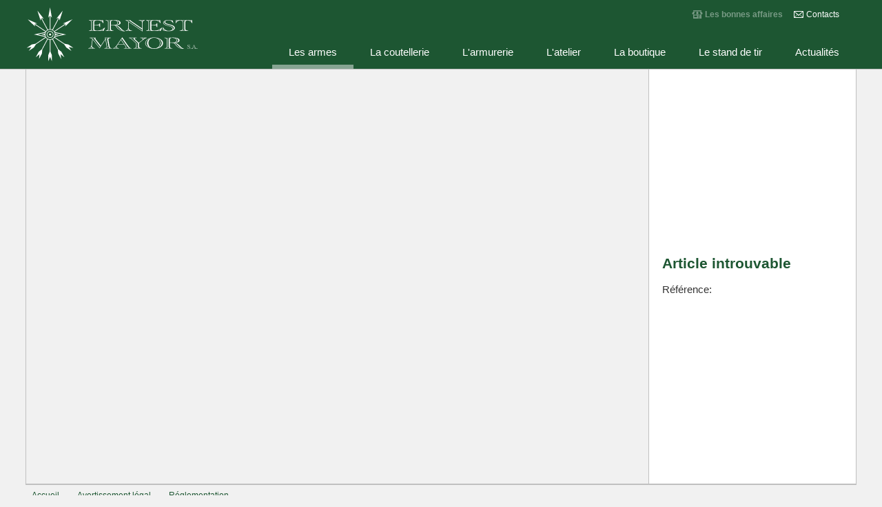

--- FILE ---
content_type: text/html; charset=utf-8
request_url: https://www.ernest-mayor.ch/armes/carabines/dorleac-dorleac-fc53ea41b8054a9ea914a959e1896a5c
body_size: 13589
content:


<!DOCTYPE html>


<html lang="fr">
<head id="Head1"><meta http-equiv="Content-Type" content="text/html; charset=utf-8" /><meta name="viewport" content="width=device-width, initial-scale=1.0" /><title>
	Carabines
</title><link href="../../_local/2015/css/em.min.css?v=99546758" rel="stylesheet" type="text/css" /><link id="PageCanon" rel="canonical" href="https://www.ernest-mayor.ch/armes/carabines/index" /><link rel="apple-touch-icon" sizes="180x180" href="/_local/images/favicon/apple-touch-icon.png?v=99546758" /><link rel="icon" type="image/png" sizes="32x32" href="/_local/images/favicon/favicon-32x32.png?v=99546758" /><link rel="icon" type="image/png" sizes="16x16" href="/_local/images/favicon/favicon-16x16.png?v=99546758" /><link rel="manifest" href="/_local/images/favicon/site.webmanifest?v=99546758" crossorigin="use-credentials" /><link rel="mask-icon" href="/_local/images/favicon/safari-pinned-tab.svg?v=99546758" color="#1d5632" /><link rel="shortcut icon" href="/_local/images/favicon/favicon.ico?v=99546758" /><meta name="apple-mobile-web-app-title" content="Ernest Mayor" /><meta name="application-name" content="Ernest Mayor" /><meta name="msapplication-TileColor" content="#1d5632" /><meta name="msapplication-config" content="/_local/images/favicon/browserconfig.xml" /><meta name="theme-color" content="#ffffff" /><meta http-equiv="content-language" content="fr" /><meta name="owner" content="Ernest Mayor S.A." /><meta name="author" content="François Nappey, Edmond de Rothschild (Suisse) S.A." /><meta name="pid" content="Canon1" /><meta name="version" content="5.0.2.1" /><script type="text/javascript">var gtmid = 'GTM-5MDSGF3';</script><script type="text/javascript" src="/_common/scripts/gtm.js?v=99546758"></script><link rel="stylesheet" type="text/css" href="../../_common/css/controls.min.css?v=52492591" /><script type="text/javascript" src="/_common/externals/jquery/jquery-3.6.0.min.js?v=1618576532"></script><script type="text/javascript" src="/_common/externals/jquery/plug-ins/lightgallery-2.5/lightgallery.min.js?v=1618576532"></script><link rel="stylesheet" type="text/css" href="../../_common/externals/jquery/plug-ins/lightgallery-2.5/css/lightgallery.min.css?v=1618576532" /><script type="text/javascript" src="/_common/externals/jquery/plug-ins/lightgallery-2.5/plugins/autoplay/lg-autoplay.min.js?v=1618576532"></script><link rel="stylesheet" type="text/css" href="../../_common/externals/jquery/plug-ins/lightgallery-2.5/css/lg-autoplay.min.css?v=1618576532" /><script type="text/javascript" src="/_common/externals/jquery/plug-ins/lightgallery-2.5/plugins/fullscreen/lg-fullscreen.min.js?v=1618576532"></script><link rel="stylesheet" type="text/css" href="../../_common/externals/jquery/plug-ins/lightgallery-2.5/css/lg-fullscreen.min.css?v=1618576532" /><script type="text/javascript" src="/_common/externals/jquery/plug-ins/lightgallery-2.5/plugins/thumbnail/lg-thumbnail.min.js?v=1618576532"></script><link rel="stylesheet" type="text/css" href="../../_common/externals/jquery/plug-ins/lightgallery-2.5/css/lg-thumbnail.min.css?v=1618576532" /><script type="text/javascript" src="/_common/externals/jquery/plug-ins/lightgallery-2.5/plugins/zoom/lg-zoom.min.js?v=1618576532"></script><link rel="stylesheet" type="text/css" href="../../_common/externals/jquery/plug-ins/lightgallery-2.5/css/lg-zoom.min.css?v=1618576532" /><script type="text/javascript" src="/_common/externals/jquery/jquery.noconflict.js?v=1618576532"></script><script type="text/javascript" src="/_common/scripts/jclickextender.js?v=99546758"></script><script type="text/javascript" src="/_common/externals/jquery/plug-ins/clonePosition.min.js?v=1618576532"></script></head>

<body>
	<form name="MainForm" method="post" action="/armes/carabines/dorleac-dorleac-fc53ea41b8054a9ea914a959e1896a5c" id="MainForm">
<div>
<input type="hidden" name="__VIEWSTATE" id="__VIEWSTATE" value="q5snO7X9D8Hmdk3mfpoCrUWmjO1F1RBsy58E55H1oEXBjg0kFPSo2VgqkF7WKO/Cnvu0b3csarFG/TQLbdpVttiHz4eG6sh9qvmdkOWou0wuVpnYikd812UGpSxyGtBgNg64zGKSG8zr3FIFz7aHydkxvHbw4sp3QX69UWzge0sp99EEA/D1dufF6JWFoK+XnQ/kynTVAG38REvSVwiy9btq+4iIP0EDxhDRCEhCwDtEy7/7Sfg/Vawxl1AM+rlPRHBatVUo7RK4HrYAiOBaZ44J6MBSraQRh+FCGsWhZr0XUTuZB8xFCcWYUqTOH+XsvQnKKC4MZ8g3u+GDHvzGUdqlq5nxgvdQ+NIcWJ5tHBcmxXc09jmFECEHWnBlWkIHx8K1u2zvH1BlyrYrly4/feoS2fpWxDi7rqXc1ZmZf0GilDp5fWE6saZ4pxGNBXH+X0VEOYb/8fx3Rd8Q/JD0c5uWG6f0ezKrLyqid/xmmPAZY+Jhg2DNGp48DFmqCXGCaMfMZ2bOH8pRx3srb/MjFTn6gDpHCUW3/eZHSG+ySef9izduo5TpXJK06LFsCaNoBIAVFEodQwTgSOk+PkZz8wM+EJtSPykBXu9B6MCE7NK6SXZ7DamLXUuNRtY/2Unf84aYsaz3eDaMwSLphIv8WVw+wBCbVFSOMKIMr5SMafxqsm2RcbFiAymlubDdF6nyHW950r6cmw1CW0nRi+iNcSGAUg1/bd5f+5TRm4s0LAQ0meTccbbrGrHxSPGsDnToB4KdR0+dHm9NsH2Mi07bAxF4C84D7sJ8DAoVRi4XoxOYr3Gm0xSLLGXjBmIa1pwyujGB4TALwjP9mVf+h/X2HeDsDDcsF2YOHudLrOGG4z+Iv1aCDzZUcQo9R2mmQVYOdXwenKydgiqBkzniKWXBMSOSQaezN1kNDHqhy000/3Y=" />
</div>

<div>

	<input type="hidden" name="__VIEWSTATEGENERATOR" id="__VIEWSTATEGENERATOR" value="B44325D5" />
</div>
		<noscript><iframe src="https://www.googletagmanager.com/ns.html?id=GTM-5MDSGF3" height="0" width="0" style="display:none;visibility:hidden"></iframe></noscript>

		

		<div id="HeaderContainer">
			<div id="HeaderPositionner" class="MainWidthContainer">
				<div id="HeaderLogo"><a href="/fr"><img src="/_local/images/em-logo-full.svg" border="0" alt="Ernest Mayor S.A." /></a></div>
				<div id="HeaderMenuBarre"><span><a id="Header_dfdaa8385f7343a9a136165bacd8116e" href="/armes/bonnes-affaires" class="BonnesAffairesLink First">Les bonnes affaires</a>
<a id="Header_361327887d254a5ba37ba6f1f2ce9a4a" href="/contacts" class="ContactLink Last">Contacts</a></span></div>
				<div id="MenuBarre">
					<div id="MainMenu1">
	<a id="Menu1_armes" href="/armes/nouveautes" class="active">Les armes</a><a id="Menu1_coutellerie" href="/coutellerie/couteaux-a-lame-fixe/index">La coutellerie</a><a id="Menu1_armurerie" href="/armurerie">L'armurerie</a><a id="Menu1_atelier" href="/atelier/index">L'atelier</a><a id="Menu1_boutique" href="/boutique/index">La boutique</a><a id="Menu1_stand-de-tir" href="/stand-de-tir">Le stand de tir</a><a id="Menu1_actualites" href="/actualites/default.aspx">Actualités</a>
</div>
				</div>
				<div id="RwdMenu">
					<!--<div class="Burger" onclick="jQuery(this).toggleClass('Open'); jQuery('#MainNav').toggleClass('Expanded');">
						<div class="Relativizer">
							<div class="B1 Top"></div>
							<div class="B1 Middle"></div>
							<div class="B1 Bottom"></div>
						</div>
					</div>-->
					<div>
	<div id="RwdButtonMenu"> </div><div id="RwdDrillDown"><ul id="RwdUl"><li class="active" selected="selected"><a href="/armes/nouveautes">Les armes</a><ul class="Depth1"><li><a href="/armes/nouveautes">Dernières nouveautés</a></li><li class="active" selected="selected"><a href="/armes/carabines/index">Carabines</a></li><li><a href="/armes/superposes/index">Superposés</a></li><li><a href="/armes/juxtaposes/index">Juxtaposés</a></li><li><a href="/armes/kipplauf/index">Kipplauf</a></li><li><a href="/armes/express/index">Express</a></li><li><a href="/armes/armes-de-poing/index">Armes de poing</a></li><li><a href="/armes/optiques/index">Optiques</a></li><li><a href="/armes/bonnes-affaires">Les bonnes affaires</a></li></ul></li><li><a href="/coutellerie/couteaux-a-lame-fixe/index">La coutellerie</a><ul class="Depth1"><li><a href="/coutellerie/couteaux-a-lame-fixe/index">Couteaux à lame fixe</a></li><li><a href="/coutellerie/couteaux-pliants/index">Couteaux pliants</a></li></ul></li><li><a href="/armurerie">L'armurerie</a></li><li><a href="/atelier/index">L'atelier</a><ul class="Depth1"><li><a href="/atelier/restauration">Restauration</a></li><li><a href="/atelier/transformation">Transformation</a></li><li><a href="/atelier/construction">Construction</a></li></ul></li><li><a href="/boutique/index">La boutique</a><ul class="Depth1"><li><a href="/boutique/sellerie/index">Sellerie</a></li><li><a href="/boutique/articles-pour-chiens/index">Articles pour chiens</a></li><li><a href="/boutique/accessoires-de-chasse/index">Accessoires de chasse</a></li><li><a href="/boutique/objets-insolites/index">Objets insolites</a></li></ul></li><li><a href="/stand-de-tir">Le stand de tir</a></li><li><a href="/actualites/default.aspx">Actualités</a><ul class="Depth1"><li><a href="/actualites/evenements/default.aspx">Evénements</a></li></ul></li></ul></div>
</div>
				</div>
			</div>
		</div>

		<div id="MainContainer">
			<div id="ContentLayer" class="MainWidthContainer">
				<div class="ContentRow">
					<div id="MainContent">
						<div class="MCBorder">
	<div id="PH_Main_Content_PG" class="InlineGallery">
	<div class="PhotoGalleryContainer">
		<div id="PH_Main_Content_PG-Container">

		</div>
	</div><div class="PGThumbs" style="display:none;">

	</div><script type="text/javascript">
		jQuery(document).ready(function () {var lg = document.getElementById('PH_Main_Content_PG');var containerElement = document.getElementById('PH_Main_Content_PG-Container');var inlineGallery = lightGallery(lg, {"actualSize":true,"allowMediaOverlap":true,"autoplay":true,"closable":false,"controls":true,"counter":true,"container":containerElement,"download":false,"fullscreen":true,"getCaptionFromTitleOrAlt":false,"hash":false,"licenseKey":"0000-0000-000-0001","loop":false,"mousewheel":false,"pager":false,"selector":".PGThumbs a","showMaximizeIcon":true,"showZoomInOutIcons":false,"speed":400,"supportLegacyBrowser ":false,"toggleThumb":true,"thumbnail":true,"zoom":true,"plugins":[lgAutoplay,lgFullscreen,lgThumbnail,lgZoom]});inlineGallery.openGallery();});
	</script>
</div>
</div>
					</div>
					<div id="LeftContainer">
	<div id="PH_Left_Content_MobileDescription" class="TextPart">
		<h1 id="PH_Left_Content_WeaponTitle">Article introuvable</h1>
		<p>Référence: <span id="PH_Left_Content_WeaponRef"></span></p>
		<div id="PH_Left_Content_WeaponDescription"></div>
	</div>
</div>
				</div>
			</div>
			<div class="BGSpacer"></div>

			
	<div class="MainWidthContainer OtherWeapons">
		
		<div class="BGSpacer"> </div>
	</div>
	<script type="text/javascript">jQuery('.OtherWeaponContainer').ClickExtend();</script>


			<noscript><div class="MainWidthContainer"><div class="NoScriptMessage"><strong>Javascript</strong> is not enabled in your browser options. This website requires that scripting language to work properly.</div></div></noscript>

			<div id="Footer" class="MainWidthContainer"><div>
	<a id="Footer_fr" href="/fr" class=" First">Accueil</a> - <a id="Footer_avertissement" href="/avertissement" class="">Avertissement légal</a> - <a id="Footer_legislation2019.pdf" href="/legislation2019.pdf" target="_blank" class=" Last">Réglementation</a>
</div></div>
			
			<script type="text/javascript">
	var MenuBarreID = "AllSubMenus";

</script><div id="AllSubMenus">
	<div id="SubMenu1_armes" class="Menu2Barre"><div class="Menu2Barre2"><table border="0" cellpadding="0" cellspacing="0" class="Menu2Cells">
  <tr>
    <td class="PosFirst PosLast">
      <div class="MenuDepth1">
        <div><a href="/armes/nouveautes">Dernières nouveautés</a></div>
        <div><a href="/armes/carabines/index" class="Selected">Carabines</a></div>
        <div><a href="/armes/superposes/index">Superposés</a></div>
        <div><a href="/armes/juxtaposes/index">Juxtaposés</a></div>
        <div><a href="/armes/kipplauf/index">Kipplauf</a></div>
        <div><a href="/armes/express/index">Express</a></div>
        <div><a href="/armes/armes-de-poing/index">Armes de poing</a></div>
        <div><a href="/armes/optiques/index">Optiques</a></div>
        <div><a href="/armes/bonnes-affaires">Les bonnes affaires</a></div>
      </div>
    </td>
  </tr>
</table></div></div><div id="SubMenu1_coutellerie" class="Menu2Barre"><div class="Menu2Barre2"><table border="0" cellpadding="0" cellspacing="0" class="Menu2Cells">
  <tr>
    <td class="PosFirst PosLast">
      <div class="MenuDepth1">
        <div><a href="/coutellerie/couteaux-a-lame-fixe/index">Couteaux à lame fixe</a></div>
        <div><a href="/coutellerie/couteaux-pliants/index">Couteaux pliants</a></div>
      </div>
    </td>
  </tr>
</table></div></div><div id="SubMenu1_atelier" class="Menu2Barre"><div class="Menu2Barre2"><table border="0" cellpadding="0" cellspacing="0" class="Menu2Cells"><tr><td class="PosFirst PosLast"><div class="MenuDepth1"><div><a href="/atelier/restauration">Restauration</a></div><div><a href="/atelier/transformation">Transformation</a></div><div><a href="/atelier/construction">Construction</a></div></div></td></tr></table></div></div><div id="SubMenu1_boutique" class="Menu2Barre"><div class="Menu2Barre2"><table border="0" cellpadding="0" cellspacing="0" class="Menu2Cells">
  <tr>
    <td class="PosFirst PosLast">
      <div class="MenuDepth1">
        <div><a href="/boutique/sellerie/index">Sellerie</a></div>
        <div><a href="/boutique/articles-pour-chiens/index">Articles pour chiens</a></div>
        <div><a href="/boutique/accessoires-de-chasse/index">Accessoires de chasse</a></div>
        <div><a href="/boutique/objets-insolites/index">Objets insolites</a></div>
      </div>
    </td>
  </tr>
</table></div></div>
</div><script type="text/javascript" src="/_local/scripts/jMenu.min.js?v=99546758">

</script>

			<div id="BackToTopContainer"><div id="BackToTop" style="display: none;"><a id="BTTLink" href="#HeaderContainer"></a></div></div>
		</div>

		
	</form>
</body>
</html>


--- FILE ---
content_type: text/css
request_url: https://www.ernest-mayor.ch/_local/2015/css/em.min.css?v=99546758
body_size: 3128
content:
html{height:100%;width:100%;overflow:auto}body,form{margin:0;padding:0}body{background-color:#f1f1f1;color:#333;margin-bottom:10px}body,th,td,select,input,textarea{font-family:Arial,Tahoma,Verdana;font-size:11pt}a{color:#002855;text-decoration:none}a:hover{text-decoration:underline}.NoScriptMessage{background-color:#fffe97;border:1px solid #d2b051;padding:10px;margin:10px 0;font-size:12pt}.MainWidthContainer{margin:0 auto;width:94%;max-width:1260px}.BGSpacer{clear:both;overflow:hidden}#HeaderContainer{height:100px;border-bottom:1px solid #c0c0c0;background-color:#1d5632;color:#fff}#HeaderPositionner{position:relative;height:100%}#HeaderLogo{position:absolute;top:10px;left:0;z-index:10}#HeaderLogo img{height:80px}#MenuBarre{position:absolute;bottom:0;right:0}#HeaderMenuBarre{position:absolute;top:12px;right:20px;font-size:9pt;white-space:nowrap}#RwdButtonMenu{display:none}#MenuBarre a{display:inline-block;color:#fff;padding:0 24px 10px 24px;border-bottom:6px solid #1d5632}#MenuBarre a:hover{text-decoration:none;color:#f1f1f1}#MenuBarre a.hover{border-bottom:6px solid #87a492}#MenuBarre a.active{border-bottom:6px solid #87a492}#HeaderMenuBarre a{padding:2px 0 2px 19px;margin:0 4px 0 8px;background-repeat:no-repeat;background-position:left center;display:inline-block;color:#fff;vertical-align:middle;text-decoration:none}#HeaderMenuBarre a:hover{color:#f1f1f1;text-decoration:underline}#HeaderMenuBarre a.Selected{color:#f1f1f1}#HeaderMenuBarre .ImplantationLink{background-image:url(/_common/images/icons/16bw/globe.png)}#HeaderMenuBarre .ContactLink{background-image:url(/_local/images/16/mail.svg)}#HeaderMenuBarre .BonnesAffairesLink{background-image:url(/_local/images/16/store.svg);font-weight:bold;animation:blink-animation 1s steps(25,start) infinite;-webkit-animation:blink-animation 1s steps(25,start) infinite}@keyframes blink-animation{to{opacity:.25}}@-webkit-keyframes blink-animation{to{opacity:.25}}#Footer{clear:both;padding-top:8px;font-size:9pt}#Footer a{color:#1d5632;margin:0 8px}.Menu2Barre{position:absolute;top:-1480px;z-index:500}.Menu2Barre2{padding:20px 0;background-color:#eee;border-bottom:4px solid #87a492}.Menu2Cells th a:hover{text-decoration:none}.Menu2Cells td{color:#5e6a71;font-size:9pt;line-height:220%;padding:0 40px 0 20px}.Menu2Cells td a{color:#5e6a71;text-decoration:none}.Menu2Cells td a:hover{text-decoration:none;color:#000}.Menu2Cells a.Selected{color:#1d5632;font-weight:bold}#ContentLayer{clear:both;border:1px solid #c0c0c0;border-top:none;background-color:#fff}#ContentLayer .ContentRow{display:flex;align-items:center}#MainContent{width:75%;margin:0;padding:0;align-self:start}#MainContent .MCBorder{width:100%;margin:0;padding:0;border-right:1px solid #c0c0c0}#LeftContainer{width:25%;vertical-align:middle}.TextPart{padding:20px}.TextPart h1{font-size:16pt;color:#1d5632}.TextPart p{line-height:150%}.EDRModule{font-size:10pt;cursor:pointer;padding:8px 0}.EDRModule .EDRModuleTitle{font-size:14pt;color:#1d5632;border-bottom:6px solid #87a492;margin-bottom:16px}.EDRModule a{color:#1d5632}.EDRModule .EDRModuleContentTitle{font-size:11pt;margin:4px 0}.EDRModule .EDRModuleContentSubTitle{font-size:8pt}.EDRModule .EDRModuleContentVignette{float:left;margin:0 8px 8px 0}.EDRModule .ModuleNews .EDRModuleContentMore{display:none}.EDRModule.ModuleArmes .EDRModuleTitle a:hover{text-decoration:none}.EDRModule.ModuleArmes a.EDRModuleListItem{display:block;margin:8px 0;font-size:10pt;padding:8px;background-color:#f1f1f1;color:#1d5632;transition:background-color linear .2s}.EDRModule.ModuleArmes a.EDRModuleListItem>div{display:table-row;width:100%}.EDRModule.ModuleArmes a.EDRModuleListItem>div picture{display:table-cell;vertical-align:middle;text-align:left;width:91px}.EDRModule.ModuleArmes a.EDRModuleListItem>div picture img{border:1px solid #888}.EDRModule.ModuleArmes a.EDRModuleListItem>div>div{display:table-cell;vertical-align:middle;text-align:left;padding:8px}.EDRModule.ModuleArmes a.EDRModuleListItem>div>div div.Category{font-size:8pt;color:#888}.EDRModule.ModuleArmes a.EDRModuleListItem>div>div div.Name{padding-top:2px}.EDRModule.ModuleArmes a.EDRModuleListItem:hover{text-decoration:none;background-color:#87a492;color:#fff}.EDRModule.ModuleArmes a.EDRModuleListItem:hover>div div.Category{color:#f1f1f1}.EDRModule.ModuleArmes a.MoreNews{display:block;padding:8px;text-align:right;font-weight:bold}.EDRModule.ModuleArmes a.MoreNews:hover{text-decoration:none;color:#87a492}.EDRModule.ModuleNews .EDRModuleListItem{margin-top:16px}.EDRModule.ModuleDocument .EDRModuleContentTitle{display:block}.EDRModule.ModuleDocument .EDRModuleContentDate{display:block}.Partners{cursor:pointer;margin:24px 0;color:#000;text-align:center}.Partners a{color:#000}.EMAnim{background-color:#f1f1f1;background-image:url('/_local/images/loader-bg.png');background-position:center center;background-repeat:no-repeat}.EMAnim .carrousel-slide,.EMAnim .slick-slide{background-position:center center}.SlideLegendPositionner{position:relative}.SlideLegend{position:absolute;padding:10px;background-color:#222;color:#fff;-moz-opacity:.85;-webkit-opacity:.85;-ms-filter:"progid:DXImageTransform.Microsoft.Alpha(Opacity=85)";filter:alpha(opacity=85);opacity:.85;-moz-border-radius:5px;-webkit-border-radius:5px;border-radius:5px;width:200px;line-height:200%}.SlideLegend h1{font-size:11pt;padding:0;margin:0 0 8px 0}.SlideLegend p{font-size:10pt;padding:0;margin:0}.SlideLegend a{color:#fff}.TL_Legend{top:-520px;left:20px}.TR_Legend{top:-520px;left:auto;right:20px}.BL_Legend{bottom:20px;left:20px}.BR_Legend{bottom:20px;left:auto;right:20px}.ThumbsControlsBarre{padding:5px;border-top:solid 1px #c0c0c0;text-align:center;overflow-x:auto;overflow-y:hidden;height:65px;white-space:nowrap;background-color:#e1e1e1}.ThumbsControlsBarre .carousel-jumper,.ThumbsControlsBarre .slick-jumper{margin:5px}.ThumbsControlsBarre .carousel-jumper img,.ThumbsControlsBarre .slick-jumper img{border:1px solid #666;background-color:#c0c0c0;-moz-opacity:.45;-webkit-opacity:.45;-ms-filter:"progid:DXImageTransform.Microsoft.Alpha(Opacity=45)";filter:alpha(opacity=45);opacity:.45}.ThumbsControlsBarre .carousel-selected img,.ThumbsControlsBarre .slick-selected img{-moz-opacity:1;-webkit-opacity:1;-ms-filter:"progid:DXImageTransform.Microsoft.Alpha(Opacity=100)";filter:alpha(opacity=100);opacity:1}#HomeAnimMainTitle{text-align:center;width:100%;bottom:15%;position:absolute;color:#2d1b0a;line-height:200%;background-color:#fff;background-color:rgba(255,255,255,.75)}#HomeAnimMainTitle img{display:inline}#HomeAnimMainTitle>div{padding:16px}.InlineGallery{position:relative;padding-bottom:calc(100%*2/3);background-color:#f1f1f1}.InlineGallery .PhotoGalleryContainer{position:absolute;height:100%;width:100%}.InlineGallery .PhotoGalleryContainer>div{height:100%;width:100%}.InlineGallery .lg-outer .lg-thumb-outer{background-color:rgba(0,0,0,.45)}.LastUpdateContainer{padding:12px;border-top:solid 1px #c0c0c0;background-color:#e1e1e1}.OtherWeapons{border:1px solid #c0c0c0;border-top:none;background-color:#fff}.OtherWeaponContainer{float:left;width:21%;margin:12px 1%;padding:12px 1%;background-color:#f1f1f1;cursor:pointer;font-size:9pt}.OtherWeaponContainer.OWCSelectedItem{background-color:#87a492}.OtherWeaponContainer>div{display:table}.OtherWeaponContainer img{display:table-cell;vertical-align:middle;text-align:left;border:1px solid #888}.OtherWeaponContainer a{display:table-cell;vertical-align:middle;text-align:left;padding-left:8px;color:#1d5632}.OtherWeaponContainer.OWCSelectedItem a{color:#fff}#DisclaimerContainer{padding:200px 20px;font-size:10pt;line-height:170%}.NewsListTable{display:table}.NewsListItemRow{display:table-row;cursor:pointer}.NewsListItemImage{display:table-cell;vertical-align:middle;padding:20px}.NewsListItemText{display:table-cell;vertical-align:middle}.NewsListItemText a{font-size:14pt;text-decoration:none;color:#1d5632}.NewsListItemText a:hover{text-decoration:none;color:#000}.NewsTheme{font-size:8pt}.LocalDataPager a{margin:30px 15px 5px 15px;color:#1d5632;font-size:10pt;text-decoration:none}.NewsDetailContent{padding:20px}.NewsDetailContent h1{font-size:14pt;color:#1d5632}.NewsDetailContent h2{font-size:12pt}.NewsDetailContent .Chapeau{font-weight:bold}.NewsDetailImageContainer{float:right;padding:0 0 30px 30px;text-align:center}img.Scalable{max-width:100%;height:auto;width:auto\9}#BackToTopContainer{display:block;display:none}#BackToTop{position:fixed;bottom:18px;right:18px}#BTTLink{display:inline-block;background-color:#1d5632;width:48px;height:48px;border-radius:5px;opacity:.7;background-image:url('/_common/images/BackToTop/white32.png');background-position:center center;background-repeat:no-repeat}#BTTLink:hover{opacity:1}html{-webkit-text-size-adjust:none;-moz-text-size-adjust:none;-ms-text-size-adjust:none}.carrousel-slide{-moz-background-size:cover;-o-background-size:cover;-webkit-background-size:cover;background-size:cover;background-position:center center;background-repeat:no-repeat}.Burger{display:block;position:absolute;right:10px;top:50%;transform:translateY(-50%);width:24px;height:24px}.Burger .B1{position:absolute;display:block;width:24px;top:50%;border-bottom:2px solid #fff;transition:transform .3s ease}.Burger .Top{transform:translateY(-8px)}.Burger .Bottom{transform:translateY(8px)}.Burger.Open .Top{transform:rotate(45deg)}.Burger.Open .Middle{transform:rotate(45deg)}.Burger.Open .Bottom{transform:rotate(-45deg)}#RwdButtonMenu{position:absolute;bottom:0;right:0;background-image:url('/_common/images/burgers/white.png');width:24px;height:24px;margin:18px}#RwdDrillDown{display:none;position:absolute;z-index:30;right:-1px;top:100px;overflow-y:auto;padding:0 2% 8px 2%;border:1px solid #c0c0c0;border-top:none;background-color:#eee;border-bottom:4px solid #87a492}#RwdDrillDown.Expanded{display:block}#RwdDrillDown a{color:#000;margin:4px 0;display:inline-block}#RwdUl{list-style-type:none;padding:0;margin:0}#RwdUl ul{list-style-type:none;padding-left:24px;font-size:10pt}#RwdUl li{margin:4px 0}@media screen and (max-width:1180px){#MenuBarre a{padding:0 20px 10px 20px}#HeaderMenuBarre{right:16px}}@media screen and (max-width:1024px){#MenuBarre a{padding:0 12px 10px 12px}}@media screen and (max-width:768px){#MenuBarre{display:none}#RwdButtonMenu{display:block}#RwdDrillDown{top:100px}#ContentLayer,#ContentLayer .ContentRow{display:block}#AdminBarre{display:none}#BackToTopContainer{display:block}#MainContent{display:block;width:100%;border-right:none}#LeftContainer{display:block;width:100%;border-top:1px solid #c0c0c0}#AllPartners{display:table;width:100%}.PartnersGroup{display:table-row}.Partners{display:table-cell;width:33%;padding:20px}#Footer{text-align:center}#DisclaimerContainer{padding:20px;line-height:150%}}@media screen and (max-width:736px){#HeaderLogo{top:20px;left:0}#HeaderLogo img{height:60px}#RwdButtonMenu{margin-right:0}#RwdDrillDown{height:600px}#HeaderMenuBarre{right:0}#AllPartners{display:block}.PartnersGroup{display:block}.Partners{display:block;width:100%;padding:8px 0}.OtherWeaponContainer{width:29%;margin:7px 1%;padding:7px 1%}}@media screen and (max-width:667px){#HeaderContainer{height:60px}#HeaderLogo{top:5px}#HeaderLogo img{height:50px}#HeaderMenuBarre{right:40px;top:24px}#HeaderMenuBarre a{overflow:hidden;width:0;display:inline-block;margin-left:4px}#RwdDrillDown{top:60px;height:550px}#HomeAnimMainTitle{bottom:0;background-color:rgba(255,255,255,.66)}#HomeAnimMainTitle>div{padding:4px 24px}.OtherWeaponContainer{width:46%;margin:7px 1%;padding:7px 1%}}@media screen and (max-width:568px){body{margin-bottom:0}}@media screen and (max-width:480px){.OtherWeapons{padding-top:4px}.OtherWeaponContainer{float:none;width:96%;margin:7px 1%;padding:7px 1%}.OtherWeaponContainer:nth-child(2n+1){background-color:#fff}.OtherWeaponContainer.OWCSelectedItem{background-color:#87a492}#Footer a{display:block}}@media screen and (max-width:414px){.NewsDetailContent{padding:10px}.NewsDetailImageContainer{float:none;padding:0 0 20px 0}.NewsListItemImage{padding:10px}.NewsListItemText a{font-size:12pt}.NewsListItemDesc{display:none}}@media screen and (max-width:320px){#RwdDrillDown{height:420px}}@media print{body{background-color:#fff}#AdminBarre,#MenuBarre,#HeaderMenuBarre,#Footer{display:none}#ContentLayer,#ContentLayer .ContentRow{display:block}#MainContent{display:block;width:100%;border-right:none}#LeftContainer{display:block;width:100%;border-top:1px solid #c0c0c0}#AllPartners{display:table;width:100%}}

--- FILE ---
content_type: text/css
request_url: https://www.ernest-mayor.ch/_common/css/controls.min.css?v=52492591
body_size: 182
content:
.rwd-container{position:relative;overflow:hidden;max-width:100%;height:auto}.rwd-container iframe,.rwd-container video,.rwd-container object,.rwd-container embed{position:absolute;top:0;left:0;width:100%;height:100%}.youtube-container{padding-bottom:56.25%;height:0}.FullWidth{width:100%}

--- FILE ---
content_type: text/css
request_url: https://www.ernest-mayor.ch/_common/externals/jquery/plug-ins/lightgallery-2.5/css/lg-fullscreen.min.css?v=1618576532
body_size: 80
content:
.lg-fullscreen:after{content:""}.lg-fullscreen-on .lg-fullscreen:after{content:""}

--- FILE ---
content_type: text/css
request_url: https://www.ernest-mayor.ch/_common/externals/jquery/plug-ins/lightgallery-2.5/css/lg-zoom.min.css?v=1618576532
body_size: 564
content:
.lg-outer.lg-css3.lg-zoom-dragging .lg-item.lg-complete.lg-zoomable .lg-img-wrap,.lg-outer.lg-css3.lg-zoom-dragging .lg-item.lg-complete.lg-zoomable .lg-image{-webkit-transition-duration:0ms !important;transition-duration:0ms !important}.lg-outer.lg-use-transition-for-zoom .lg-item.lg-complete.lg-zoomable .lg-img-wrap{will-change:transform;-webkit-transition:-webkit-transform .5s cubic-bezier(.12,.415,.01,1.19) 0s;-moz-transition:-moz-transform .5s cubic-bezier(.12,.415,.01,1.19) 0s;-o-transition:-o-transform .5s cubic-bezier(.12,.415,.01,1.19) 0s;transition:transform .5s cubic-bezier(.12,.415,.01,1.19) 0s}.lg-outer.lg-use-transition-for-zoom.lg-zoom-drag-transition .lg-item.lg-complete.lg-zoomable .lg-img-wrap{will-change:transform;-webkit-transition:-webkit-transform .8s cubic-bezier(0,0,.25,1) 0s;-moz-transition:-moz-transform .8s cubic-bezier(0,0,.25,1) 0s;-o-transition:-o-transform .8s cubic-bezier(0,0,.25,1) 0s;transition:transform .8s cubic-bezier(0,0,.25,1) 0s}.lg-outer .lg-item.lg-complete.lg-zoomable .lg-img-wrap{-webkit-transform:translate3d(0,0,0);transform:translate3d(0,0,0);-webkit-backface-visibility:hidden;-moz-backface-visibility:hidden;backface-visibility:hidden}.lg-outer .lg-item.lg-complete.lg-zoomable .lg-image,.lg-outer .lg-item.lg-complete.lg-zoomable .lg-dummy-img{-webkit-transform:scale3d(1,1,1);transform:scale3d(1,1,1);will-change:opacity,transform;-webkit-transition:-webkit-transform .5s cubic-bezier(.12,.415,.01,1.19) 0s,opacity .15s !important;-moz-transition:-moz-transform .5s cubic-bezier(.12,.415,.01,1.19) 0s,opacity .15s !important;-o-transition:-o-transform .5s cubic-bezier(.12,.415,.01,1.19) 0s,opacity .15s !important;transition:transform .5s cubic-bezier(.12,.415,.01,1.19) 0s,opacity .15s !important;-webkit-transform-origin:0 0;-moz-transform-origin:0 0;-ms-transform-origin:0 0;transform-origin:0 0;-webkit-backface-visibility:hidden;-moz-backface-visibility:hidden;backface-visibility:hidden}.lg-icon.lg-zoom-in:after{content:''}.lg-icon.lg-actual-size{font-size:20px}.lg-icon.lg-actual-size:after{content:''}.lg-icon.lg-zoom-out{opacity:.5;pointer-events:none}.lg-icon.lg-zoom-out:after{content:''}.lg-zoomed .lg-icon.lg-zoom-out{opacity:1;pointer-events:auto}.lg-outer[data-lg-slide-type='video'] .lg-zoom-in,.lg-outer[data-lg-slide-type='video'] .lg-actual-size,.lg-outer[data-lg-slide-type='video'] .lg-zoom-out,.lg-outer[data-lg-slide-type='iframe'] .lg-zoom-in,.lg-outer[data-lg-slide-type='iframe'] .lg-actual-size,.lg-outer[data-lg-slide-type='iframe'] .lg-zoom-out,.lg-outer.lg-first-slide-loading .lg-zoom-in,.lg-outer.lg-first-slide-loading .lg-actual-size,.lg-outer.lg-first-slide-loading .lg-zoom-out{opacity:.75;pointer-events:none}

--- FILE ---
content_type: application/javascript
request_url: https://www.ernest-mayor.ch/_common/externals/jquery/plug-ins/clonePosition.min.js?v=1618576532
body_size: 405
content:
(function(n){var t=n(window);n.fn.viewportOffset=function(){var i=n(this).offset();return[i.left-t.scrollLeft(),i.top-t.scrollTop()]};n.fn.clonePosition=function(t,i){var i=n.extend({setLeft:!0,setTop:!0,setWidth:!1,setHeight:!1,offsetLeft:0,offsetTop:0},i||{}),r=n(this),f=n(t),o=f.viewportOffset(),u=[0,0],e=null;return r.css("position")==="absolute"&&(e=r.offsetParent(),u=e.viewportOffset()),e==document.body&&(u[0]-=document.body.offsetLeft,u[1]-=document.body.offsetTop),i.setLeft&&r.css("left",o[0]-u[0]+i.offsetLeft+"px"),i.setTop&&r.css("top",o[1]-u[1]+i.offsetTop+"px"),i.setWidth&&r.width(f.width()+"px"),i.setHeight&&r.height(f.height()+"px"),r}})(jQuery);
//# sourceMappingURL=clonePosition.min.js.map


--- FILE ---
content_type: image/svg+xml
request_url: https://www.ernest-mayor.ch/_local/images/em-logo-full.svg
body_size: 29640
content:
<?xml version="1.0" encoding="utf-8"?>
<svg version="1.2" baseProfile="tiny" xmlns="http://www.w3.org/2000/svg" xmlns:xlink="http://www.w3.org/1999/xlink" x="0px"
	 y="0px" width="248.833px" height="80px" viewBox="0 0 248.833 80" xml:space="preserve">
<g id="Fleches">
	<path fill="#FFFFFF" d="M61.128,54.666l-5.595-1.151l-14.189-9.568c0.077-0.125,0.146-0.256,0.213-0.391l16.113-3.451
	l-16.113-3.451c-0.095-0.192-0.201-0.377-0.311-0.56L57.297,25.28l0.005,0.008l-0.979,3.267L67.05,18.135l-13.706,6.03
	l3.391,0.311l-16.03,10.838c-0.578-0.729-1.276-1.35-2.069-1.83l9.093-17.101l0.676,3.334l4.577-14.245l-9.27,11.756l3.159-1.319
		L37.77,33.03c-0.824-0.369-1.728-0.599-2.673-0.652V12.967l2.169,2.661l-2.65-14.733l-2.642,14.733l2.164-2.661v19.412
		c-0.947,0.053-1.851,0.29-2.683,0.66l-9.104-17.122l0.005-0.006l3.16,1.319L16.252,5.473l4.582,14.245l0.665-3.334l9.098,17.105
		c-0.79,0.477-1.48,1.098-2.052,1.817L12.476,24.479l3.423-0.313l-13.694-6.03l10.707,10.419l-0.963-3.267l16.041,10.81
		c-0.104,0.162-0.19,0.329-0.277,0.493l-16.367,3.522l16.376,3.516c0.052,0.105,0.107,0.204,0.165,0.312L13.71,53.52l-5.603,1.146
		l-7.401,4.991l6.837-1.394l-3.86,5.811l7.41-5.011l3.161-4.737l14.166-9.581c0.581,0.769,1.29,1.428,2.114,1.935l-8.014,15.07
		l-0.008-0.004l-4.405,3.635l-4.201,7.88l5.376-4.429l-0.688,6.937l4.195-7.877l0.567-5.67l8.014-15.089
		c0.852,0.385,1.785,0.635,2.764,0.696V64.89l-2.164,5.285v8.931l2.642-6.454l2.65,6.454v-8.931l-2.169-5.285V47.829
		c0.984-0.061,1.918-0.311,2.766-0.696l0.004,0.004l8.016,15.07h-0.005l0.554,5.685l4.206,7.877l-0.695-6.937l5.378,4.429
		l-4.192-7.88l-4.387-3.631L38.72,46.662c0.811-0.498,1.515-1.148,2.089-1.903l14.164,9.567l3.163,4.737l7.403,5.011l-3.846-5.811
		l6.828,1.394L61.128,54.666z M42.31,39.167c-0.057-0.441-0.147-0.874-0.272-1.295l10.631,2.234l-10.631,2.242
		c0.125-0.422,0.22-0.859,0.272-1.309l5.044-0.933L42.31,39.167z M26.931,41.049c0.054,0.464,0.153,0.921,0.288,1.357
		L16.35,40.113l10.869-2.306c-0.135,0.436-0.234,0.888-0.281,1.352l-5.115,0.939L26.931,41.049z M34.614,47.014
		c-3.811,0-6.918-3.091-6.918-6.901c0-3.817,3.108-6.929,6.918-6.929c3.819,0,6.925,3.111,6.925,6.929
		C41.539,43.922,38.434,47.014,34.614,47.014z"/>
	<path fill="#FFFFFF" d="M34.616,35.158c-2.728,0-4.949,2.222-4.949,4.955c0,2.72,2.221,4.93,4.949,4.93
		c2.735,0,4.957-2.21,4.957-4.93C39.572,37.38,37.351,35.158,34.616,35.158z M34.616,44.213c-2.271,0-4.124-1.836-4.124-4.1
		c0-2.279,1.853-4.123,4.124-4.123c2.278,0,4.129,1.844,4.129,4.123C38.745,42.377,36.894,44.213,34.616,44.213z"/>
	<path fill="#FFFFFF" d="M34.616,38.597c-0.852,0-1.516,0.667-1.516,1.516c0,0.832,0.681,1.506,1.516,1.506
		c0.84,0,1.522-0.674,1.522-1.506C36.138,39.265,35.468,38.597,34.616,38.597z"/>
</g>
<g id="Texte">
	<g id="Ernest">
		<path fill="#ffffff" d="M93.809,33.698c-0.583,0.504-1.521,0.825-2.809,0.965v0.369h21.131l2.111-4.707h-0.626l-0.143,0.127
			c-1.551,1.285-3.131,2.286-4.742,3.004c-1.455,0.643-2.993,0.965-4.617,0.965h-1.646c-1.002,0-1.779-0.08-2.333-0.24
			c-0.556-0.161-0.944-0.438-1.165-0.844c-0.222-0.399-0.331-0.982-0.331-1.737V26.63h2.445c1.246,0,2.233,0.085,2.956,0.245
			c0.724,0.168,1.288,0.449,1.69,0.85c0.401,0.402,0.72,0.984,0.96,1.749h0.538v-5.82h-0.538c-0.311,0.945-0.878,1.597-1.706,1.96
			c-0.827,0.361-2.146,0.541-3.956,0.541h-2.39v-3.879c0-0.9,0.325-1.539,0.975-1.926c0.652-0.385,1.759-0.576,3.319-0.576h1.003
			c1.957,0,3.546,0.309,4.768,0.93c1.222,0.621,2.144,1.586,2.765,2.896h0.573l-0.68-4.288H91v0.386
			c1.169,0.124,2.05,0.4,2.647,0.832c0.324,0.223,0.542,0.491,0.664,0.804c0.119,0.311,0.178,0.818,0.178,1.512v8.659
			C94.489,32.604,94.264,33.333,93.809,33.698z M109.189,33.825c0.531-0.223,1.009-0.457,1.432-0.706
			c0.423-0.25,0.851-0.527,1.28-0.835l-1.003,2.138h-3.328C108.119,34.244,108.658,34.046,109.189,33.825z M105.166,26.078
			c0.183-0.076,0.443-0.214,0.777-0.417v1.51c-0.62-0.382-1.265-0.636-1.931-0.763C104.596,26.262,104.978,26.151,105.166,26.078z
				M110.057,19.774l0.394,1.529c-0.502-0.429-0.955-0.747-1.359-0.955c-0.405-0.207-0.943-0.399-1.609-0.575H110.057z
				M95.151,21.236c0-0.228-0.058-0.401-0.171-0.513c-0.112-0.114-0.372-0.267-0.777-0.456l-1.021-0.48h5.869l-1.017,0.48
			c-0.381,0.167-0.637,0.316-0.764,0.438c-0.125,0.129-0.188,0.307-0.188,0.536c0,0.115-0.002,0.195-0.01,0.241
			c-0.006,0.047-0.008,0.091-0.008,0.136v0.196v10.726v0.195c0,0.044,0.001,0.09,0.008,0.131c0.007,0.041,0.01,0.124,0.01,0.245
			c0,0.232,0.056,0.404,0.169,0.517c0.113,0.117,0.374,0.269,0.778,0.459l0.699,0.333h-5.225l0.698-0.333
			c0.417-0.19,0.68-0.342,0.788-0.452c0.106-0.11,0.162-0.287,0.162-0.524c0.01-0.129,0.018-0.254,0.018-0.378v-0.19v-10.73v-0.195
			C95.17,21.492,95.162,21.364,95.151,21.236z"/>
		<path fill="#ffffff" d="M117.982,33.702c-0.583,0.503-1.52,0.82-2.808,0.962v0.368h11.388v-0.368
			c-1.255-0.125-2.198-0.399-2.831-0.825c-0.36-0.248-0.604-0.536-0.728-0.852c-0.126-0.321-0.189-0.809-0.189-1.463v-4.689h3.121
			c0.824,0,1.474,0.05,1.951,0.147c0.48,0.103,0.893,0.285,1.238,0.554c0.347,0.271,0.748,0.706,1.203,1.298l0.949,1.268
			c0.752,0.979,1.629,1.852,2.632,2.616c1.001,0.761,2.07,1.367,3.2,1.816c0.909,0.359,1.817,0.609,2.731,0.75
			c0.912,0.139,2.018,0.218,3.32,0.234v-0.322c-1.013-0.242-1.939-0.657-2.775-1.24c-0.835-0.584-1.975-1.618-3.417-3.102
			c-1.276-1.319-2.377-2.27-3.3-2.853c-0.925-0.58-2.055-1.041-3.39-1.375c2.159-0.103,3.792-0.444,4.894-1.026
			c1.102-0.582,1.653-1.393,1.653-2.436c0-0.625-0.208-1.19-0.628-1.696c-0.417-0.506-1.008-0.931-1.771-1.278
			c-0.764-0.347-1.701-0.614-2.811-0.798c-1.112-0.188-2.371-0.278-3.779-0.278c-0.765,0-1.54,0.024-2.33,0.068l-2.507,0.134
			c-1.076,0.091-2.274,0.135-3.6,0.135c-0.835,0-1.569-0.014-2.201-0.042l-1.574-0.07c-0.132,0-0.282-0.008-0.448-0.023v0.384
			c1.192,0.147,2.076,0.422,2.649,0.829c0.32,0.221,0.54,0.488,0.66,0.803c0.119,0.313,0.18,0.818,0.18,1.513v8.669
			C118.663,32.606,118.437,33.337,117.982,33.702z M131.063,27.61c0.621,0.304,1.238,0.708,1.851,1.209
			c0.615,0.503,1.303,1.162,2.066,1.975c0.811,0.853,1.394,1.434,1.745,1.745c0.35,0.314,0.838,0.682,1.458,1.106
			c0.524,0.334,0.983,0.592,1.377,0.781c0.394,0.186,0.906,0.391,1.54,0.616c-1.969-0.241-3.686-0.779-5.155-1.612
			c-1.467-0.828-2.837-2.043-4.115-3.642c-0.119-0.168-0.241-0.327-0.367-0.478c-0.125-0.156-0.252-0.31-0.382-0.469
			c-0.43-0.542-0.728-0.896-0.896-1.062c-0.31-0.303-0.703-0.613-1.181-0.924C129.757,27.052,130.442,27.306,131.063,27.61z
				M133.584,20.932c0.93,0.62,1.396,1.353,1.396,2.188c0,0.384-0.116,0.756-0.347,1.108c-0.235,0.353-0.565,0.669-0.995,0.946
			c-0.43,0.276-0.975,0.524-1.636,0.739c-0.663,0.216-1.392,0.38-2.19,0.495c1.12-0.32,1.938-0.752,2.451-1.287
			c0.512-0.531,0.77-1.22,0.77-2.054c0-0.487-0.121-0.937-0.357-1.358c-0.24-0.42-0.59-0.792-1.056-1.122
			c-0.467-0.33-1.038-0.615-1.717-0.854C131.426,19.91,132.655,20.309,133.584,20.932z M126.632,19.584
			c1.11,0,2.1,0.147,2.966,0.442c0.866,0.3,1.542,0.716,2.026,1.253c0.484,0.538,0.726,1.147,0.726,1.824
			c0,0.655-0.207,1.235-0.619,1.736c-0.414,0.506-0.982,0.877-1.711,1.116c-0.813,0.268-2.146,0.403-3.998,0.403h-3.209v-4.003
			c0-0.806,0.161-1.4,0.483-1.776C123.871,19.917,124.983,19.584,126.632,19.584z M119.323,21.239c0-0.232-0.06-0.41-0.178-0.536
			c-0.122-0.128-0.377-0.278-0.77-0.445l-0.949-0.437c0.931,0.025,1.663,0.035,2.203,0.035c0.87,0,1.849-0.023,2.936-0.069
			l0.642-0.022l-1.001,0.494l-0.124,0.058c-0.349,0.167-0.571,0.308-0.673,0.424c-0.101,0.117-0.151,0.28-0.151,0.494
			c0,0.115-0.003,0.195-0.01,0.241c-0.007,0.047-0.009,0.091-0.009,0.138v0.195v10.732v0.195c0,0.046,0.002,0.09,0.009,0.132
			c0.007,0.041,0.01,0.125,0.01,0.246c0,0.231,0.055,0.403,0.168,0.516c0.115,0.115,0.374,0.267,0.78,0.459l0.697,0.332h-5.226
			l0.698-0.33c0.417-0.19,0.68-0.341,0.788-0.45c0.106-0.11,0.161-0.286,0.161-0.519c0.011-0.129,0.018-0.257,0.018-0.381v-0.193
			V21.813v-0.195C119.343,21.494,119.335,21.366,119.323,21.239z"/>
		<path fill="#ffffff" d="M152.895,21.005l-0.306-0.22c-0.058-0.044-0.18-0.142-0.365-0.288c-0.185-0.145-0.313-0.235-0.384-0.276
			c-0.333-0.27-0.642-0.573-0.928-0.908h-6.982v0.384c0.643,0.124,1.214,0.301,1.716,0.531c0.5,0.232,1.217,0.652,2.147,1.265
			v8.215c0,0.647-0.037,1.185-0.108,1.613c-0.073,0.423-0.203,0.812-0.395,1.163c-0.537,1.067-1.61,1.794-3.219,2.179v0.369h9.394
			v-0.369c-1.821-0.217-3.136-0.748-3.946-1.593c-0.345-0.375-0.595-0.822-0.75-1.341c-0.154-0.519-0.232-1.208-0.232-2.064
			l-0.019-7.693l19.606,13.429h0.536v-11.93c0-1.265,0.217-2.158,0.652-2.667c0.435-0.514,1.289-0.881,2.568-1.107v-0.384h-8.526
			v0.384c1.109,0.108,1.998,0.304,2.672,0.586c0.671,0.283,1.167,0.684,1.481,1.201c0.316,0.516,0.474,1.174,0.474,1.979v7.894
			L152.895,21.005z M148.61,33.543c0.248,0.249,0.619,0.542,1.107,0.88h-3.697c0.502-0.302,0.885-0.577,1.149-0.833
			c0.263-0.258,0.509-0.58,0.735-0.973C148.123,32.987,148.36,33.295,148.61,33.543z M167.982,34.663l-19.579-13.431
			c-0.92-0.625-1.822-1.106-2.705-1.443h3.697c0.463,0.536,1.075,1.056,1.838,1.57l16.75,11.494V34.663z M167.104,20.349
			c-0.298-0.191-0.732-0.38-1.306-0.562h3.435c-0.334,0.243-0.572,0.445-0.714,0.608c-0.143,0.162-0.323,0.426-0.536,0.794
			C167.696,20.821,167.403,20.543,167.104,20.349z"/>
		<path fill="#ffffff" d="M176.597,33.698c-0.583,0.504-1.521,0.825-2.808,0.965v0.369h21.13l2.112-4.707h-0.628l-0.143,0.127
			c-1.55,1.285-3.131,2.286-4.741,3.004c-1.455,0.643-2.993,0.965-4.616,0.965h-1.646c-1.002,0-1.78-0.08-2.335-0.24
			c-0.556-0.161-0.941-0.438-1.164-0.844c-0.22-0.399-0.33-0.98-0.33-1.737V26.63h2.444c1.246,0,2.231,0.085,2.957,0.245
			c0.725,0.168,1.288,0.449,1.689,0.85c0.402,0.402,0.722,0.984,0.962,1.749h0.537v-5.82h-0.537
			c-0.311,0.945-0.881,1.597-1.708,1.96c-0.828,0.363-2.146,0.541-3.955,0.541h-2.39v-3.879c0-0.9,0.325-1.539,0.974-1.926
			c0.65-0.385,1.756-0.576,3.319-0.576h1.002c1.957,0,3.546,0.309,4.77,0.93c1.221,0.621,2.144,1.586,2.764,2.896h0.571
			l-0.679-4.288h-20.36v0.386c1.167,0.124,2.05,0.4,2.646,0.832c0.322,0.223,0.543,0.491,0.662,0.804
			c0.119,0.311,0.179,0.818,0.179,1.512v8.659C177.276,32.604,177.05,33.333,176.597,33.698z M191.977,33.825
			c0.531-0.223,1.007-0.457,1.432-0.706c0.423-0.25,0.85-0.527,1.278-0.835l-1.001,2.138h-3.328
			C190.906,34.244,191.443,34.046,191.977,33.825z M187.951,26.078c0.185-0.076,0.444-0.214,0.778-0.417v1.51
			c-0.621-0.382-1.265-0.636-1.932-0.763C187.381,26.262,187.766,26.151,187.951,26.078z M192.844,19.774l0.395,1.529
			c-0.502-0.429-0.957-0.747-1.362-0.955c-0.403-0.207-0.942-0.399-1.607-0.575H192.844z M177.939,21.236
			c0-0.228-0.057-0.401-0.17-0.513c-0.114-0.114-0.374-0.267-0.779-0.456l-1.018-0.48h5.868l-1.017,0.48
			c-0.382,0.167-0.638,0.316-0.762,0.438c-0.125,0.129-0.188,0.307-0.188,0.536c0,0.115-0.002,0.195-0.009,0.241
			s-0.01,0.091-0.01,0.136v0.196v10.726v0.195c0,0.044,0.003,0.09,0.01,0.131c0.007,0.041,0.009,0.124,0.009,0.245
			c0,0.232,0.057,0.404,0.169,0.517c0.112,0.117,0.373,0.269,0.778,0.459l0.699,0.333h-5.228l0.699-0.333
			c0.417-0.19,0.68-0.342,0.789-0.452c0.106-0.11,0.161-0.287,0.161-0.524c0.011-0.129,0.018-0.254,0.018-0.378v-0.19v-10.73
			v-0.195C177.958,21.492,177.951,21.364,177.939,21.236z"/>
		<path fill="#ffffff" d="M209.332,34.364c-0.84,0.264-1.803,0.396-2.889,0.396c-2.12,0-3.951-0.602-5.489-1.803
			c-1.168-0.92-2.014-1.964-2.54-3.137h-0.537l0.537,4.355l0.501,0.114c1.454,0.354,2.629,0.603,3.522,0.741
			c1.516,0.226,2.855,0.339,4.015,0.339c1.671,0,3.193-0.208,4.567-0.625c1.373-0.42,2.447-0.996,3.225-1.731
			c0.775-0.737,1.164-1.563,1.164-2.474c0-1.389-0.835-2.513-2.504-3.371c-0.395-0.2-0.788-0.375-1.181-0.529
			c-0.395-0.152-0.914-0.323-1.558-0.518c-0.645-0.191-1.432-0.405-2.362-0.643c-1.361-0.367-2.358-0.65-2.995-0.854
			c-0.637-0.201-1.238-0.436-1.798-0.698c-1.083-0.519-1.626-1.172-1.626-1.963c0-0.722,0.417-1.307,1.251-1.761
			c0.833-0.456,1.907-0.686,3.219-0.686c0.93,0,1.818,0.121,2.671,0.368c0.852,0.245,1.584,0.586,2.19,1.021
			c0.382,0.269,0.729,0.602,1.04,1.001c0.312,0.397,0.628,0.941,0.951,1.631h0.613l-1.047-3.826h-0.178
			c-0.908,0-1.76-0.069-2.558-0.208l-1.074-0.19c-1.025-0.179-1.956-0.271-2.79-0.271c-1.323,0-2.531,0.179-3.621,0.541
			c-1.091,0.361-1.949,0.854-2.577,1.488c-0.626,0.627-0.938,1.322-0.938,2.081c0,0.492,0.137,0.953,0.412,1.378
			c0.273,0.433,0.699,0.832,1.271,1.199c0.572,0.37,1.294,0.709,2.165,1.023c0.452,0.163,1.733,0.537,3.843,1.125
			c1.452,0.399,2.598,0.789,3.431,1.171c0.835,0.374,1.438,0.778,1.808,1.204c0.368,0.425,0.554,0.902,0.554,1.432
			c0,0.597-0.238,1.126-0.717,1.59C210.831,33.738,210.173,34.1,209.332,34.364z M198.985,33.622l-0.214-1.561
			c0.524,0.544,0.992,0.963,1.405,1.264c0.41,0.297,1.015,0.679,1.816,1.136C200.776,34.195,199.775,33.914,198.985,33.622z
				M212.267,32.975c0.281-0.381,0.423-0.814,0.423-1.305c0-1.01-0.628-1.887-1.88-2.633c-0.788-0.463-2.219-0.986-4.293-1.562
			c-1.718-0.484-2.635-0.746-2.754-0.78c-0.942-0.276-1.776-0.591-2.502-0.943c-1.385-0.657-2.076-1.555-2.076-2.689
			c0-1.179,0.851-2.163,2.559-2.951c-0.444,0.354-0.76,0.635-0.949,0.844c-0.192,0.209-0.335,0.429-0.43,0.654
			c-0.095,0.228-0.142,0.479-0.142,0.755c0,0.933,0.596,1.708,1.788,2.321c0.571,0.298,1.136,0.536,1.689,0.709
			c0.554,0.18,1.754,0.519,3.604,1.024c2.229,0.598,3.784,1.154,4.665,1.665c0.613,0.336,1.085,0.747,1.415,1.226
			c0.33,0.478,0.496,0.969,0.496,1.476c0,1.279-0.989,2.375-2.966,3.286C211.534,33.719,211.985,33.353,212.267,32.975z"/>
		<path fill="#ffffff" d="M231.12,20.842c0.251-0.327,0.636-0.585,1.154-0.771c0.52-0.187,1.13-0.283,1.835-0.283
			c0.893,0,1.75,0.157,2.566,0.465c0.819,0.31,1.534,0.753,2.148,1.325c0.615,0.573,1.1,1.254,1.456,2.043h0.575l-0.555-4.308
			h-23.245l-0.554,4.308h0.554c0.551-1.185,1.381-2.12,2.497-2.806c1.116-0.684,2.347-1.027,3.695-1.027
			c0.657,0,1.233,0.083,1.736,0.246c0.501,0.167,0.876,0.389,1.127,0.671c0.322,0.346,0.481,0.896,0.481,1.652v9.158
			c0,0.607-0.058,1.069-0.178,1.39c-0.118,0.322-0.339,0.594-0.661,0.814c-0.716,0.49-1.849,0.803-3.399,0.943v0.37h12.632v-0.37
			c-1.397-0.125-2.46-0.399-3.186-0.827c-0.406-0.236-0.68-0.512-0.822-0.83c-0.145-0.317-0.216-0.817-0.216-1.5v-9.148
			C230.762,21.662,230.881,21.156,231.12,20.842z M238.957,19.774l0.34,1.529c-0.467-0.413-0.914-0.73-1.344-0.949
			c-0.428-0.217-0.958-0.412-1.592-0.58H238.957z M218.737,20.407c-0.356,0.222-0.793,0.574-1.305,1.056l0.25-1.689h2.45
			C219.561,19.972,219.096,20.185,218.737,20.407z M229.179,32.611c0.006,0.024,0.01,0.067,0.01,0.126v0.375
			c0,0.233,0.053,0.4,0.159,0.506c0.107,0.106,0.376,0.264,0.809,0.47l0.696,0.333h-5.26l0.714-0.333
			c0.406-0.19,0.666-0.342,0.778-0.459c0.114-0.113,0.172-0.286,0.172-0.517v-0.375c0.012-0.069,0.018-0.133,0.018-0.195V21.819
			c0-0.061-0.006-0.126-0.018-0.196v-0.381c0-0.198-0.055-0.368-0.162-0.508c-0.109-0.143-0.31-0.298-0.608-0.463l-0.842-0.484
			h5.53l-1.018,0.484c-0.384,0.167-0.641,0.313-0.771,0.438c-0.133,0.125-0.197,0.305-0.197,0.533v0.379
			c0,0.062-0.003,0.104-0.01,0.127c-0.007,0.023-0.008,0.045-0.008,0.069v10.723C229.171,32.564,229.172,32.588,229.179,32.611z"/>
	</g>
	<g id="Mayor_S_A">
		<path fill="#ffffff" d="M93.812,57.888c-0.36,0.543-0.876,1.015-1.55,1.419c-0.671,0.406-1.441,0.708-2.317,0.909v0.371h9.822
			v-0.371c-1.595-0.232-2.75-0.648-3.465-1.256c-0.714-0.607-1.069-1.471-1.069-2.593c0-0.382,0.031-0.79,0.09-1.223l1.062-7.8
			l9.824,12.514h0.431l8.207-12.457l1.762,9.832c0.082,0.439,0.125,0.754,0.125,0.947c0,0.504-0.299,0.916-0.89,1.244
			c-0.593,0.329-1.521,0.592-2.782,0.792v0.371h11.444v-0.371c-1.114-0.123-1.941-0.366-2.476-0.726
			c-0.53-0.363-0.889-0.914-1.068-1.66c-0.099-0.399-0.156-0.639-0.171-0.725c-0.018-0.085-0.039-0.185-0.062-0.303l-1.511-8.552
			l-0.055-0.289c-0.036-0.185-0.054-0.38-0.054-0.589c0-0.661,0.271-1.163,0.81-1.507c0.541-0.343,1.411-0.567,2.609-0.677v-0.387
			h-8.652c0.479,0.554,0.718,1.017,0.718,1.389c0,0.366-0.228,0.899-0.686,1.597l-5.756,8.604l-6.962-8.847
			c-0.613-0.789-0.92-1.372-0.92-1.746c0-0.201,0.115-0.478,0.342-0.836c0.01-0.024,0.04-0.079,0.091-0.164h-8.711v0.387
			c0.902,0.027,1.646,0.158,2.231,0.396c0.589,0.238,1.112,0.633,1.569,1.181l-1.132,8.306
			C94.476,56.357,94.193,57.298,93.812,57.888z M119.306,45.276l-1.023,0.518c-0.374,0.192-0.619,0.352-0.739,0.48
			c-0.121,0.125-0.179,0.278-0.179,0.453c0,0.078,0.011,0.216,0.036,0.415l1.979,10.999c0.131,0.694,0.403,1.143,0.81,1.349
			l0.934,0.483h-5.522l0.97-0.438c0.396-0.183,0.649-0.329,0.765-0.438c0.117-0.109,0.171-0.255,0.171-0.45
			c0-0.091-0.013-0.23-0.036-0.414l-0.071-0.254l-2.267-12.703H119.306z M94.621,45.276h4.139c-0.19,0.215-0.286,0.442-0.286,0.68
			c0,0.245,0.204,0.641,0.612,1.185l8.275,10.551l-0.989,1.496l-9.068-11.631c-0.325-0.43-0.713-0.863-1.17-1.302
			C95.798,45.911,95.293,45.583,94.621,45.276z M96.097,59.973h-4.104c0.649-0.298,1.146-0.587,1.494-0.863
			c0.349-0.276,0.667-0.646,0.955-1.109c0.108,0.401,0.267,0.729,0.477,0.986C95.128,59.245,95.521,59.573,96.097,59.973z"/>
		<path fill="#ffffff" d="M148.238,57.157c-0.03-0.038-0.057-0.076-0.073-0.109c-0.019-0.035-0.041-0.054-0.063-0.063l-8.641-12.457
			h-0.467l-7.937,11.521c-0.896,1.304-1.752,2.263-2.56,2.878c-0.807,0.622-1.777,1.05-2.902,1.299v0.36h9.322v-0.371
			c-0.909-0.115-1.641-0.267-2.2-0.455c-0.556-0.191-0.976-0.433-1.256-0.72c-0.279-0.289-0.42-0.634-0.42-1.035
			c0-0.47,0.237-1.067,0.718-1.794l1.007-1.476h9.247l1.992,2.919c0.382,0.578,0.576,0.993,0.576,1.246
			c0,0.518-0.434,0.879-1.294,1.085c-0.421,0.106-1.116,0.182-2.086,0.23v0.371h11.466v-0.371c-0.829-0.115-1.515-0.317-2.068-0.604
			c-0.549-0.286-1.042-0.71-1.474-1.272l-0.79-1.053C148.298,57.238,148.266,57.198,148.238,57.157z M131.435,59.974h-3.676
			c0.61-0.29,1.096-0.579,1.454-0.858c0.361-0.281,0.725-0.653,1.1-1.113c-0.014,0.078-0.022,0.179-0.022,0.308
			c0,0.295,0.086,0.566,0.259,0.814C130.723,59.375,131.016,59.657,131.435,59.974z M133.087,54.258l4.255-6.261l4.328,6.261
			H133.087z M149.232,59.974h-4.744c0.561-0.401,0.84-0.767,0.84-1.095c0-0.24-0.177-0.617-0.527-1.131l-0.178-0.254l-6.901-9.963
			l1.022-1.504l7.705,11.084c0.527,0.748,0.988,1.331,1.382,1.749C148.229,59.28,148.692,59.649,149.232,59.974z"/>
		<path fill="#ffffff" d="M157.827,45.455c0.346-0.15,0.985-0.24,1.919-0.271l0.379-0.011V44.8h-11.373v0.373
			c0.824,0.055,1.587,0.273,2.29,0.656c0.699,0.385,1.573,1.08,2.615,2.077l0.199,0.172l5.476,5.099v3.864
			c0,0.641-0.057,1.114-0.167,1.425c-0.117,0.311-0.322,0.575-0.625,0.79c-0.657,0.499-1.722,0.817-3.196,0.958v0.371h12.163v-0.371
			c-1.319-0.125-2.325-0.401-3.019-0.83c-0.384-0.243-0.643-0.53-0.781-0.852c-0.137-0.324-0.205-0.821-0.205-1.49v-4.357
			l4.94-3.955l0.268-0.208l1.133-0.912c0.625-0.499,1.19-0.901,1.698-1.21c0.51-0.308,1.029-0.563,1.564-0.767
			c0.532-0.204,1.104-0.356,1.715-0.456V44.8h-9.63v0.373c1.152,0.031,2.033,0.194,2.651,0.489c0.617,0.3,0.925,0.715,0.925,1.253
			c0,0.593-0.455,1.253-1.365,1.985l-4.168,3.286l-5.176-4.75c-0.503-0.467-0.753-0.877-0.753-1.223
			C157.306,45.857,157.48,45.608,157.827,45.455z M167.713,45.208h4.402c-0.958,0.453-1.864,1.012-2.713,1.673
			c0-0.423-0.128-0.762-0.385-1.016C168.758,45.612,168.324,45.392,167.713,45.208z M161.924,52.683v5.4v0.194
			c0,0.046,0.001,0.091,0.008,0.132s0.011,0.125,0.011,0.246c0,0.235,0.055,0.406,0.167,0.521c0.115,0.115,0.375,0.269,0.784,0.461
			l0.699,0.334h-5.249l0.706-0.334c0.418-0.192,0.682-0.344,0.791-0.455c0.104-0.11,0.163-0.287,0.163-0.527
			c0.011-0.129,0.018-0.255,0.018-0.378v-0.196V53.1l-5.426-5.052l-0.287-0.265c-0.899-0.832-1.584-1.417-2.058-1.761
			c-0.473-0.341-0.979-0.616-1.518-0.824h5.95c-0.383,0.147-0.666,0.303-0.846,0.466c-0.18,0.167-0.269,0.358-0.269,0.573
			c0,0.399,0.347,0.926,1.042,1.578L161.924,52.683z"/>
		<path fill="#ffffff" d="M173.562,49.547c-0.672,1.018-1.007,2.086-1.007,3.202c0,1.5,0.571,2.877,1.723,4.14
			c1.155,1.264,2.721,2.262,4.705,2.999c1.987,0.735,4.162,1.104,6.524,1.104c1.752,0,3.401-0.213,4.951-0.639
			c1.55-0.428,2.923-1.026,4.123-1.793s2.123-1.657,2.778-2.661c0.653-1.002,0.981-2.058,0.981-3.167
			c0-1.493-0.579-2.873-1.736-4.141c-1.159-1.269-2.724-2.274-4.697-3.016c-1.973-0.742-4.125-1.114-6.452-1.114
			c-1.736,0-3.393,0.21-4.956,0.631c-1.565,0.421-2.945,1.015-4.14,1.78C175.168,47.639,174.234,48.531,173.562,49.547z
			 M193.69,47.456c0.898,0.71,1.589,1.52,2.08,2.432c0.489,0.911,0.732,1.864,0.732,2.863c0,3.114-2.207,5.481-6.616,7.102
			c0.562-0.292,1.039-0.562,1.417-0.813c0.383-0.251,0.707-0.499,0.969-0.743c0.265-0.247,0.508-0.527,0.735-0.843
			c0.455-0.622,0.811-1.348,1.067-2.183c0.257-0.835,0.388-1.708,0.388-2.622c0-3.12-1.313-5.418-3.936-6.892
			C191.74,46.179,192.788,46.746,193.69,47.456z M182.02,45.483c1.024-0.366,2.17-0.546,3.436-0.546c1.28,0,2.431,0.18,3.457,0.542
			c1.022,0.363,1.894,0.876,2.62,1.545c0.722,0.669,1.278,1.479,1.665,2.431c0.389,0.955,0.587,2.021,0.587,3.204
			c0,1.362-0.257,2.564-0.766,3.614c-0.508,1.048-1.231,1.897-2.162,2.541c-1.531,1.043-3.321,1.567-5.366,1.567
			c-1.255,0-2.402-0.18-3.435-0.54c-1.035-0.363-1.92-0.882-2.658-1.564c-0.732-0.679-1.3-1.503-1.696-2.464
			c-0.395-0.964-0.592-2.014-0.592-3.144c0-1.135,0.197-2.186,0.592-3.15c0.396-0.964,0.956-1.785,1.686-2.465
			C180.119,46.373,180.997,45.849,182.02,45.483z M176.366,47.495c1.015-0.713,2.243-1.314,3.674-1.796
			c-1.654,0.799-2.861,1.761-3.624,2.888c-0.762,1.124-1.141,2.484-1.141,4.082c0,1.085,0.173,2.08,0.529,2.987
			c0.352,0.906,0.88,1.705,1.583,2.39c0.701,0.689,1.584,1.286,2.653,1.792c-1.435-0.5-2.659-1.111-3.674-1.833
			c-1.016-0.72-1.791-1.529-2.328-2.428c-0.534-0.895-0.802-1.841-0.802-2.837c0-1.008,0.268-1.954,0.802-2.844
			C174.572,49.01,175.35,48.208,176.366,47.495z"/>
		<path fill="#ffffff" d="M203.324,59.25c-0.588,0.505-1.529,0.824-2.822,0.966v0.369h11.436v-0.369
			c-1.263-0.125-2.209-0.401-2.846-0.829c-0.361-0.25-0.603-0.538-0.731-0.855c-0.126-0.322-0.189-0.813-0.189-1.469v-4.709h3.132
			c0.829,0,1.482,0.051,1.963,0.148c0.481,0.103,0.895,0.286,1.242,0.556c0.349,0.271,0.75,0.708,1.206,1.303l0.957,1.274
			c0.754,0.983,1.635,1.859,2.641,2.626c1.007,0.764,2.078,1.373,3.218,1.825c0.909,0.36,1.821,0.61,2.737,0.752
			c0.915,0.139,2.029,0.22,3.334,0.235v-0.324c-1.018-0.243-1.947-0.66-2.786-1.245c-0.839-0.587-1.982-1.624-3.431-3.115
			c-1.282-1.324-2.388-2.279-3.314-2.865c-0.931-0.582-2.063-1.044-3.404-1.381c2.168-0.103,3.805-0.445,4.913-1.03
			c1.108-0.583,1.664-1.398,1.664-2.446c0-0.628-0.211-1.195-0.633-1.703c-0.42-0.508-1.013-0.934-1.779-1.283
			c-0.77-0.349-1.708-0.617-2.825-0.802c-1.116-0.188-2.38-0.28-3.794-0.28c-0.769,0-1.546,0.024-2.339,0.068l-2.519,0.136
			c-1.078,0.092-2.286,0.136-3.614,0.136c-0.84,0-1.578-0.014-2.209-0.042l-1.582-0.071c-0.132,0-0.282-0.008-0.448-0.022v0.385
			c1.196,0.148,2.083,0.424,2.659,0.832c0.322,0.223,0.545,0.491,0.662,0.807c0.12,0.314,0.183,0.822,0.183,1.52v8.705
			C204.006,58.15,203.778,58.884,203.324,59.25z M216.455,53.133c0.625,0.305,1.245,0.71,1.859,1.213
			c0.619,0.505,1.31,1.167,2.077,1.984c0.813,0.855,1.395,1.439,1.75,1.752c0.354,0.315,0.841,0.685,1.463,1.111
			c0.527,0.336,0.991,0.595,1.386,0.785c0.393,0.186,0.909,0.393,1.545,0.619c-1.979-0.243-3.701-0.783-5.175-1.619
			c-1.474-0.832-2.854-2.052-4.135-3.657c-0.118-0.169-0.24-0.329-0.369-0.48c-0.126-0.156-0.256-0.311-0.383-0.47
			c-0.431-0.544-0.731-0.899-0.898-1.067c-0.311-0.305-0.709-0.616-1.187-0.928C215.146,52.572,215.836,52.827,216.455,53.133z
			 M218.989,46.425c0.934,0.625,1.403,1.359,1.403,2.199c0,0.385-0.115,0.759-0.35,1.112c-0.235,0.355-0.566,0.672-0.998,0.95
			c-0.431,0.278-0.98,0.525-1.643,0.742c-0.669,0.216-1.399,0.382-2.201,0.497c1.125-0.322,1.944-0.756,2.46-1.292
			c0.512-0.533,0.773-1.225,0.773-2.063c0-0.489-0.122-0.941-0.36-1.364c-0.24-0.421-0.592-0.795-1.062-1.127
			c-0.467-0.332-1.04-0.617-1.722-0.857C216.822,45.399,218.058,45.8,218.989,46.425z M212.007,45.073
			c1.116,0,2.11,0.148,2.979,0.443c0.868,0.302,1.547,0.72,2.036,1.26c0.483,0.54,0.729,1.152,0.729,1.831
			c0,0.658-0.208,1.24-0.622,1.744c-0.413,0.508-0.989,0.88-1.72,1.12c-0.816,0.27-2.154,0.404-4.012,0.404h-3.223v-4.02
			c0-0.81,0.16-1.406,0.484-1.783C209.236,45.407,210.352,45.073,212.007,45.073z M204.668,46.735c0-0.234-0.06-0.412-0.178-0.539
			c-0.123-0.129-0.377-0.279-0.772-0.446l-0.953-0.439c0.933,0.025,1.668,0.035,2.209,0.035c0.875,0,1.856-0.023,2.947-0.069
			l0.646-0.022l-1.004,0.496l-0.126,0.058c-0.347,0.167-0.573,0.31-0.675,0.426c-0.104,0.117-0.151,0.281-0.151,0.496
			c0,0.115-0.003,0.196-0.011,0.241c-0.008,0.047-0.009,0.092-0.009,0.139v0.196v10.777v0.196c0,0.046,0.001,0.09,0.009,0.133
			c0.008,0.041,0.011,0.126,0.011,0.248c0,0.232,0.054,0.404,0.167,0.518c0.117,0.115,0.376,0.269,0.783,0.461l0.703,0.333h-5.248
			l0.701-0.332c0.42-0.191,0.682-0.342,0.789-0.451c0.107-0.11,0.164-0.287,0.164-0.521c0.013-0.129,0.019-0.259,0.019-0.382v-0.194
			V47.311v-0.195C204.688,46.99,204.681,46.862,204.668,46.735z"/>
		<path fill="#ffffff" d="M236.252,60.704c-0.199,0.098-0.434,0.146-0.691,0.146c-0.508,0-0.95-0.222-1.319-0.674
			c-0.278-0.342-0.48-0.734-0.606-1.171h-0.128l0.128,1.625l0.12,0.042c0.351,0.131,0.63,0.223,0.843,0.273
			c0.363,0.084,0.685,0.124,0.963,0.124c0.401,0,0.767-0.079,1.095-0.234c0.328-0.158,0.585-0.373,0.772-0.647
			c0.186-0.273,0.279-0.579,0.279-0.918c0-0.516-0.197-0.936-0.594-1.256c-0.098-0.074-0.192-0.142-0.284-0.199
			c-0.098-0.057-0.221-0.122-0.376-0.193c-0.151-0.072-0.341-0.153-0.565-0.241c-0.325-0.137-0.568-0.243-0.72-0.317
			c-0.15-0.074-0.296-0.163-0.429-0.259c-0.262-0.194-0.391-0.438-0.391-0.735c0-0.268,0.098-0.488,0.296-0.658
			c0.202-0.167,0.461-0.254,0.775-0.254c0.223,0,0.438,0.044,0.639,0.137c0.206,0.093,0.382,0.221,0.527,0.38
			c0.093,0.103,0.175,0.226,0.248,0.374c0.078,0.15,0.153,0.352,0.229,0.609h0.147l-0.248-1.429h-0.041
			c-0.219,0-0.424-0.027-0.615-0.079l-0.256-0.068c-0.248-0.068-0.47-0.101-0.669-0.101c-0.317,0-0.606,0.069-0.868,0.202
			c-0.261,0.134-0.467,0.32-0.619,0.554c-0.148,0.237-0.224,0.496-0.224,0.778c0,0.183,0.035,0.355,0.098,0.513
			c0.066,0.164,0.169,0.311,0.305,0.448s0.308,0.264,0.515,0.382c0.109,0.059,0.417,0.199,0.923,0.42
			c0.347,0.15,0.623,0.293,0.824,0.436c0.199,0.142,0.346,0.295,0.434,0.451c0.09,0.16,0.134,0.338,0.134,0.535
			c0,0.223-0.057,0.42-0.17,0.594C236.613,60.465,236.454,60.603,236.252,60.704z M233.771,60.426l-0.049-0.584
			c0.125,0.204,0.235,0.361,0.335,0.472c0.099,0.112,0.245,0.254,0.434,0.428C234.203,60.639,233.963,60.531,233.771,60.426z
			 M236.607,58.71c-0.188-0.17-0.534-0.368-1.031-0.579c-0.41-0.182-0.631-0.279-0.66-0.295c-0.227-0.101-0.426-0.22-0.601-0.352
			c-0.33-0.245-0.494-0.581-0.494-1.005c0-0.437,0.202-0.807,0.609-1.1c-0.104,0.129-0.18,0.235-0.226,0.314
			c-0.046,0.081-0.083,0.161-0.103,0.242c-0.025,0.085-0.035,0.18-0.035,0.283c0,0.349,0.142,0.639,0.43,0.866
			c0.135,0.112,0.271,0.2,0.404,0.265c0.132,0.066,0.423,0.194,0.865,0.383c0.534,0.223,0.908,0.43,1.119,0.622
			c0.146,0.126,0.257,0.278,0.336,0.458c0.081,0.178,0.117,0.361,0.117,0.553c0,0.477-0.235,0.887-0.707,1.226
			c0.152-0.131,0.257-0.269,0.322-0.41c0.069-0.141,0.101-0.303,0.101-0.488C237.057,59.316,236.908,58.989,236.607,58.71z"/>
		<path fill="#ffffff" d="M238.862,61.025c0.104,0,0.195-0.027,0.281-0.076c0.082-0.047,0.148-0.114,0.196-0.197
			c0.049-0.085,0.072-0.178,0.072-0.283c0-0.103-0.023-0.2-0.072-0.282c-0.047-0.084-0.114-0.15-0.196-0.201
			c-0.085-0.047-0.175-0.071-0.281-0.071c-0.101,0-0.196,0.023-0.278,0.071c-0.082,0.051-0.15,0.117-0.199,0.201
			c-0.047,0.082-0.073,0.178-0.073,0.282c0,0.103,0.025,0.197,0.073,0.283c0.049,0.083,0.117,0.15,0.199,0.197
			C238.667,60.999,238.761,61.025,238.862,61.025z M238.452,60.47c0-0.11,0.04-0.213,0.119-0.298
			c0.079-0.085,0.166-0.127,0.271-0.127c0.069,0,0.103,0.036,0.103,0.109v0.634c0,0.071-0.035,0.107-0.103,0.107
			c-0.1,0-0.191-0.043-0.27-0.128C238.493,60.68,238.452,60.582,238.452,60.47z"/>
		<path fill="#ffffff" d="M244.145,60.735c-0.1,0.037-0.267,0.065-0.497,0.081v0.136h2.736v-0.136
			c-0.197-0.041-0.363-0.115-0.496-0.223c-0.129-0.105-0.248-0.263-0.35-0.472l-0.189-0.392c-0.009-0.017-0.016-0.033-0.025-0.047
			c-0.004-0.016-0.011-0.028-0.016-0.039c-0.003-0.014-0.011-0.022-0.018-0.025l-2.06-4.637h-0.113l-1.891,4.29
			c-0.216,0.484-0.422,0.841-0.613,1.07c-0.195,0.229-0.424,0.39-0.694,0.481v0.129h2.226v-0.136
			c-0.216-0.041-0.393-0.098-0.526-0.167c-0.131-0.071-0.232-0.163-0.301-0.269c-0.065-0.107-0.098-0.233-0.098-0.385
			c0-0.173,0.055-0.396,0.168-0.664l0.238-0.551h2.208l0.477,1.087c0.09,0.214,0.136,0.369,0.136,0.464
			C244.456,60.522,244.35,60.658,244.145,60.735z M241.314,60.73h-0.871c0.146-0.109,0.259-0.215,0.347-0.32
			c0.087-0.101,0.174-0.242,0.261-0.414c-0.001,0.03-0.005,0.066-0.005,0.117c0,0.107,0.022,0.208,0.06,0.303
			C241.15,60.508,241.22,60.612,241.314,60.73z M241.709,58.607l1.016-2.334l1.032,2.334H241.709z M244.639,60.321
			c0-0.088-0.044-0.229-0.13-0.421l-0.044-0.095l-1.646-3.717l0.241-0.561l1.84,4.135c0.125,0.278,0.237,0.496,0.328,0.652
			c0.098,0.154,0.208,0.292,0.336,0.413h-1.132C244.569,60.582,244.639,60.448,244.639,60.321z"/>
		<path fill="#ffffff" d="M247.719,59.987c-0.085-0.047-0.175-0.071-0.278-0.071c-0.106,0-0.196,0.023-0.281,0.071
			c-0.083,0.051-0.148,0.117-0.196,0.201c-0.051,0.082-0.076,0.178-0.076,0.282c0,0.103,0.025,0.197,0.076,0.283
			c0.047,0.083,0.113,0.15,0.196,0.197c0.085,0.049,0.173,0.076,0.281,0.076c0.101,0,0.192-0.027,0.278-0.076
			c0.082-0.047,0.148-0.114,0.196-0.197c0.05-0.085,0.074-0.178,0.074-0.283c0-0.103-0.023-0.2-0.074-0.282
			C247.868,60.105,247.801,60.039,247.719,59.987z M247.523,60.787c0,0.071-0.035,0.107-0.104,0.107
			c-0.101,0-0.189-0.043-0.271-0.128c-0.082-0.088-0.117-0.185-0.117-0.298c0-0.112,0.035-0.213,0.117-0.298
			c0.079-0.085,0.168-0.128,0.271-0.128c0.069,0,0.104,0.037,0.104,0.109V60.787z"/>
	</g>
</g>
</svg>

--- FILE ---
content_type: application/javascript
request_url: https://www.ernest-mayor.ch/_common/scripts/jclickextender.js?v=99546758
body_size: 268
content:
; (function (jQuery) {
	jQuery.fn.ClickExtend = function () {
		this.each(
			function () {
				var El = jQuery(this);
				El.on("click", function (event) {
					if (event.target.tagName !== "A") {
						var LinkArray = jQuery(this).find("a");
						if (LinkArray.length > 0) {
							event.preventDefault();
							window.open(LinkArray[0].href, LinkArray[0].target || "_self");
						}
					}
				});
			}
		);
		return this;
	}
})(jQuery);

--- FILE ---
content_type: image/svg+xml
request_url: https://www.ernest-mayor.ch/_local/images/16/store.svg
body_size: 1581
content:
<?xml version="1.0" encoding="UTF-8"?>
<!DOCTYPE svg PUBLIC "-//W3C//DTD SVG 1.1//EN" "http://www.w3.org/Graphics/SVG/1.1/DTD/svg11.dtd">
<svg xmlns="http://www.w3.org/2000/svg" xml:space="preserve" width="16px" height="16px" shape-rendering="geometricPrecision" text-rendering="geometricPrecision" image-rendering="optimizeQuality" fill-rule="nonzero" clip-rule="evenodd" viewBox="0 0 10240 10240" xmlns:xlink="http://www.w3.org/1999/xlink">
	<title>store icon</title>
	<path id="curve2" fill="#ffffff" d="M6080 7360c0,177 143,320 320,320 177,0 320,-143 320,-320 0,-177 -143,-320 -320,-320 -177,0 -320,143 -320,320zm0 -1280l1280 0 0 2880 -1280 0 0 -2880z"/>
	<path id="curve1" fill="#ffffff" d="M8909 2560l942 1193c47,59 69,123 69,198l0 209c0,530 -430,960 -960,960 -530,0 -960,-430 -960,-960l0 -248c0,-50 -10,-92 -31,-137l-575 -1215 1515 0zm-6063 0l-575 1215c-21,45 -31,87 -31,137l0 248c0,530 -430,960 -960,960 -530,0 -960,-430 -960,-960l0 -209c0,-75 22,-139 69,-198l942 -1193 1515 0zm3032 0l198 1255c3,18 4,33 4,50l0 295c0,530 -430,960 -960,960 -530,0 -960,-430 -960,-960l0 -295c0,-17 1,-32 4,-50l198 -1255 1516 0z"/>
	<path id="curve0" fill="#ffffff" d="M1600 1280l7040 0c176,0 320,150 320,334l0 626 -7680 4 0 -630c0,-184 144,-334 320,-334zm7360 4160c-382,0 -725,-168 -960,-433 -235,265 -578,433 -960,433 -382,0 -725,-168 -960,-433 -235,265 -578,433 -960,433 -382,0 -725,-168 -960,-433 -235,265 -578,433 -960,433 -382,0 -725,-168 -960,-433 -235,265 -578,433 -960,433l0 3520 4480 0 0 -3200 1920 0 0 3200 1280 0 0 -3520zm-6720 640l2560 0 0 1600 -2560 0 0 -1600z"/>
</svg>


--- FILE ---
content_type: image/svg+xml
request_url: https://www.ernest-mayor.ch/_local/images/16/mail.svg
body_size: 844
content:
<?xml version="1.0" encoding="UTF-8"?>
<!DOCTYPE svg PUBLIC "-//W3C//DTD SVG 1.1//EN" "http://www.w3.org/Graphics/SVG/1.1/DTD/svg11.dtd">
<svg xmlns="http://www.w3.org/2000/svg" xml:space="preserve" width="16px" height="16px" shape-rendering="geometricPrecision" text-rendering="geometricPrecision" image-rendering="optimizeQuality" fill-rule="nonzero" clip-rule="evenodd" viewBox="0 0 10240 10240" xmlns:xlink="http://www.w3.org/1999/xlink">
	<title>mail icon</title>
	<path id="curve0" fill="#ffffff" d="M1280 1920l7680 0c353,0 640,287 640,640l0 5120c0,353 -287,640 -640,640l-7680 0c-353,0 -640,-287 -640,-640l0 -5120c0,-353 287,-640 640,-640zm7680 937l-3663 3397c-123,115 -313,113 -435,0l-3582 -3391 0 4497 2318 -1862 197 186 -2195 1996 7040 0 -2227 -2024 197 -183 2350 1887 0 -4503zm-7315 -297l3475 2880 3475 -2880 -6950 0z"/>
</svg>


--- FILE ---
content_type: application/javascript
request_url: https://www.ernest-mayor.ch/_local/scripts/jMenu.min.js?v=99546758
body_size: 890
content:
function ResetMenu(){jQuery("#"+MenuBarreID+">div").hide();jQuery("#MenuBarre a").removeClass("hover")}function EnterMenu(n){return HideTimerID!=null&&window.clearTimeout(HideTimerID),WaitingForID!=n&&ResetEnterTimeOut(),DisplayTimerID=window.setTimeout(function(){DisplayMenu(n)},150),WaitingForID=n,!1}function ResetEnterTimeOut(){DisplayTimerID!=null&&window.clearTimeout(DisplayTimerID)}function DisplayMenu(n){var t,r,i;ResetMenu();t=jQuery("#"+n);t.length&&(r="#Sub"+t.attr("id"),i=jQuery(r),i.length&&(SetOneMenuPosition(t,i),t.addClass("hover"),i.show(),RemoveVideoControls()))}function SetOneMenuPosition(n,t){var i=0,o=n.outerHeight()-1,s=MyRelativeTo(n.offset(),jQuery("#MenuBarre").offset()),f=jQuery("#MenuBarre").outerWidth(),r=s.left,u,e;DisplayMenuInCenterMode?(u=Math.round(-t.outerWidth()/2),e=Math.round(-n.outerWidth()/2),i=u-e,r+u>f&&(i=2+n.outerWidth()-t.outerWidth())):(r+t.outerWidth()>f&&(i=2+n.outerWidth()-t.outerWidth()),-i>r&&(i=-r));t.clonePosition(n,{offsetTop:o,offsetLeft:i,setWidth:!1,setHeight:!1})}function MyRelativeTo(n,t){return{left:n.left-t.left,top:n.top-t.top}}function RemoveVideoControls(){jQuery("#MainContainer video").each(function(){jQuery(this).attr("controls",null)})}var CurrentMenuID=null,WaitingForID=null,DisplayTimerID=null,HideTimerID=null,DisplayMenuInCenterMode=!1;jQuery(function(){var n,i,t;jQuery("#MenuBarre").mouseover(function(n){var t=jQuery(n.target).closest("a");t.length&&EnterMenu(t.attr("id"))}).mouseout(function(){ResetEnterTimeOut();HideTimerID=window.setTimeout(ResetMenu,100)}).on("touchstart",function(n){var i=jQuery(n.target).closest("a"),r,t,u;i.length&&(r="#Sub"+i.attr("id"),t=jQuery(r),t.length&&(u=t.offset(),(t.css("display")=="none"||u.top<0)&&(EnterMenu(i.attr("id")),n.preventDefault())))});jQuery("#"+MenuBarreID+">div").mouseout(function(){HideTimerID=window.setTimeout(ResetMenu,100)}).mouseover(function(){HideTimerID!=null&&window.clearTimeout(HideTimerID)});n=jQuery("#RwdButtonMenu");n.length&&(n.click(function(){n.toggleClass("Expanded");jQuery("#RwdDrillDown").toggleClass("Expanded")}),jQuery("#RwdDrillDown").click(function(){jQuery(this).toggleClass("Expanded")}));t=jQuery("#BackToTop");t.length&&jQuery(window).scroll(function(){window.clearTimeout(i);i=window.setTimeout(function(){var n=jQuery(window).scrollTop();n<=170?t.hide():t.show()},100)})});